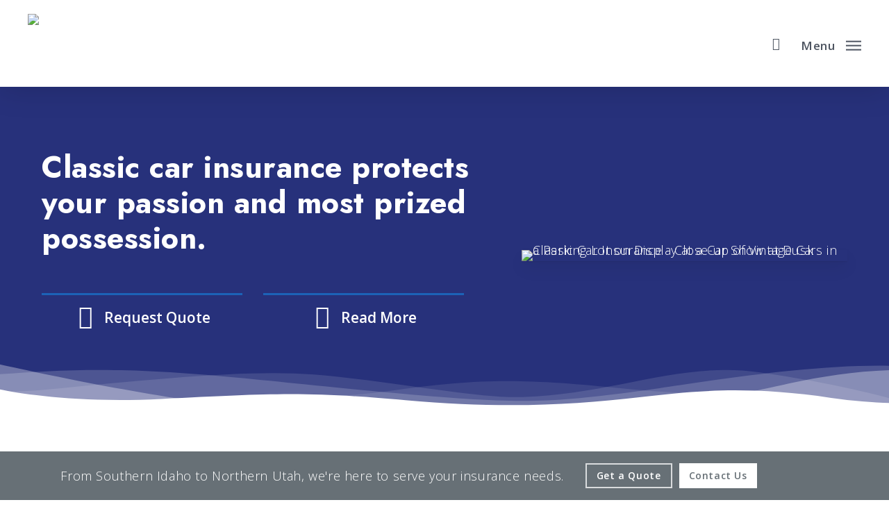

--- FILE ---
content_type: text/css
request_url: https://mtnstatesins.com/wp-content/cache/min/1/wp-content/uploads/salient/menu-dynamic.css?ver=1764818718
body_size: 2872
content:
#header-outer .nectar-ext-menu-item .image-layer-outer,#header-outer .nectar-ext-menu-item .image-layer,#header-outer .nectar-ext-menu-item .color-overlay,#slide-out-widget-area .nectar-ext-menu-item .image-layer-outer,#slide-out-widget-area .nectar-ext-menu-item .color-overlay,#slide-out-widget-area .nectar-ext-menu-item .image-layer{position:absolute;top:0;left:0;width:100%;height:100%;overflow:hidden}.nectar-ext-menu-item .inner-content{position:relative;z-index:10;width:100%}.nectar-ext-menu-item .image-layer{background-size:cover;background-position:center;transition:opacity 0.25s ease 0.1s}.nectar-ext-menu-item .image-layer video{object-fit:cover;width:100%;height:100%}#header-outer nav .nectar-ext-menu-item .image-layer:not(.loaded){background-image:none!important}#header-outer nav .nectar-ext-menu-item .image-layer{opacity:0}#header-outer nav .nectar-ext-menu-item .image-layer.loaded{opacity:1}.nectar-ext-menu-item span[class*="inherit-h"]+.menu-item-desc{margin-top:.4rem}#mobile-menu .nectar-ext-menu-item .title,#slide-out-widget-area .nectar-ext-menu-item .title,.nectar-ext-menu-item .menu-title-text,.nectar-ext-menu-item .menu-item-desc{position:relative}.nectar-ext-menu-item .menu-item-desc{display:block;line-height:1.4em}body #slide-out-widget-area .nectar-ext-menu-item .menu-item-desc{line-height:1.4em}#mobile-menu .nectar-ext-menu-item .title,#slide-out-widget-area .nectar-ext-menu-item:not(.style-img-above-text) .title,.nectar-ext-menu-item:not(.style-img-above-text) .menu-title-text,.nectar-ext-menu-item:not(.style-img-above-text) .menu-item-desc,.nectar-ext-menu-item:not(.style-img-above-text) i:before,.nectar-ext-menu-item:not(.style-img-above-text) .svg-icon{color:#fff}#mobile-menu .nectar-ext-menu-item.style-img-above-text .title{color:inherit}.sf-menu li ul li a .nectar-ext-menu-item .menu-title-text:after{display:none}.menu-item .widget-area-active[data-margin="default"]>div:not(:last-child){margin-bottom:20px}.nectar-ext-menu-item__button{display:inline-block;padding-top:2em}#header-outer nav li:not([class*="current"])>a .nectar-ext-menu-item .inner-content.has-button .title .menu-title-text{background-image:none}.nectar-ext-menu-item__button .nectar-cta:not([data-color="transparent"]){margin-top:.8em;margin-bottom:.8em}.nectar-ext-menu-item .color-overlay{transition:opacity 0.5s cubic-bezier(.15,.75,.5,1)}.nectar-ext-menu-item:hover .hover-zoom-in-slow .image-layer{transform:scale(1.15);transition:transform 4s cubic-bezier(.1,.2,.7,1)}.nectar-ext-menu-item:hover .hover-zoom-in-slow .color-overlay{transition:opacity 1.5s cubic-bezier(.15,.75,.5,1)}.nectar-ext-menu-item .hover-zoom-in-slow .image-layer{transition:transform 0.5s cubic-bezier(.15,.75,.5,1)}.nectar-ext-menu-item .hover-zoom-in-slow .color-overlay{transition:opacity 0.5s cubic-bezier(.15,.75,.5,1)}.nectar-ext-menu-item:hover .hover-zoom-in .image-layer{transform:scale(1.12)}.nectar-ext-menu-item .hover-zoom-in .image-layer{transition:transform 0.5s cubic-bezier(.15,.75,.5,1)}.nectar-ext-menu-item{display:flex;text-align:left}#slide-out-widget-area .nectar-ext-menu-item .title,#slide-out-widget-area .nectar-ext-menu-item .menu-item-desc,#slide-out-widget-area .nectar-ext-menu-item .menu-title-text,#mobile-menu .nectar-ext-menu-item .title,#mobile-menu .nectar-ext-menu-item .menu-item-desc,#mobile-menu .nectar-ext-menu-item .menu-title-text{color:inherit!important}#slide-out-widget-area .nectar-ext-menu-item,#mobile-menu .nectar-ext-menu-item{display:block}#slide-out-widget-area .nectar-ext-menu-item .inner-content,#mobile-menu .nectar-ext-menu-item .inner-content{width:100%}#slide-out-widget-area.fullscreen-alt .nectar-ext-menu-item,#slide-out-widget-area.fullscreen .nectar-ext-menu-item{text-align:center}#header-outer .nectar-ext-menu-item.style-img-above-text .image-layer-outer,#slide-out-widget-area .nectar-ext-menu-item.style-img-above-text .image-layer-outer{position:relative}#header-outer .nectar-ext-menu-item.style-img-above-text,#slide-out-widget-area .nectar-ext-menu-item.style-img-above-text{flex-direction:column}#header-outer header li.menu-item-21090>a .nectar-menu-icon,#slide-out-widget-area li.menu-item-21090>a .nectar-menu-icon{font-size:18px;line-height:1}#header-outer header li.menu-item-21090>a .nectar-menu-icon.svg-icon svg,#slide-out-widget-area li.menu-item-21090>a .nectar-menu-icon.svg-icon svg{height:18px;width:18px}#header-outer header li.menu-item-21090>a .nectar-menu-icon-img,#header-outer #header-secondary-outer li.menu-item-21090>a .nectar-menu-icon-img,#slide-out-widget-area li.menu-item-21090>a .nectar-menu-icon-img{width:18px}#header-outer header li.menu-item-20915>a .nectar-menu-icon,#slide-out-widget-area li.menu-item-20915>a .nectar-menu-icon{font-size:15px;line-height:1}#header-outer header li.menu-item-20915>a .nectar-menu-icon.svg-icon svg,#slide-out-widget-area li.menu-item-20915>a .nectar-menu-icon.svg-icon svg{height:15px;width:15px}#header-outer header li.menu-item-20915>a .nectar-menu-icon-img,#header-outer #header-secondary-outer li.menu-item-20915>a .nectar-menu-icon-img,#slide-out-widget-area li.menu-item-20915>a .nectar-menu-icon-img{width:15px}#header-outer .sf-menu>.nectar-megamenu-menu-item>ul.sub-menu>li.menu-item-21054.megamenu-column-width-30{width:30%;flex:none}#header-outer nav>ul>.megamenu.nectar-megamenu-menu-item>.sub-menu>li.menu-item-21054.megamenu-column-padding-30px{padding:30px}#header-outer header li.menu-item-21035>a .nectar-menu-icon,#slide-out-widget-area li.menu-item-21035>a .nectar-menu-icon{font-size:25px;line-height:1}#header-outer header li.menu-item-21035>a .nectar-menu-icon.svg-icon svg,#slide-out-widget-area li.menu-item-21035>a .nectar-menu-icon.svg-icon svg{height:25px;width:25px}#header-outer header li.menu-item-21035>a .nectar-menu-icon-img,#header-outer #header-secondary-outer li.menu-item-21035>a .nectar-menu-icon-img,#slide-out-widget-area li.menu-item-21035>a .nectar-menu-icon-img{width:25px}#header-outer header li.menu-item-21035>a .nectar-menu-icon,#header-outer header li.menu-item-21035>a .nectar-menu-icon-img{top:0;display:block;margin:0 0 5px 0;text-align:inherit}#header-outer header li li.menu-item-21035>a{display:inline-block}#header-outer header li.menu-item-21035>a .nectar-ext-menu-item .nectar-menu-icon-img{margin:0 auto 5px auto}#header-outer header li.menu-item-21035>a .nectar-menu-icon,#header-outer header li.menu-item-21035>a .nectar-menu-icon-img,#header-secondary-outer li.menu-item-21035>a .nectar-menu-icon,#header-secondary-outer li.menu-item-21035>a .nectar-menu-icon-img{margin-bottom:20px}#header-outer header li.menu-item-13669>a .nectar-menu-icon,#header-outer header li.menu-item-13669>a .nectar-menu-icon-img{top:0;display:block;margin:0 0 5px 0;text-align:inherit}#header-outer header li li.menu-item-13669>a{display:inline-block}#header-outer header li.menu-item-21140>a .nectar-menu-icon,#header-outer header li.menu-item-21140>a .nectar-menu-icon-img,#header-secondary-outer li.menu-item-21140>a .nectar-menu-icon,#header-secondary-outer li.menu-item-21140>a .nectar-menu-icon-img{margin-right:10px}#header-outer nav li.menu-item-21140>a{margin-top:5px;margin-bottom:10px}#header-outer header li.menu-item-13674>a .nectar-menu-icon,#slide-out-widget-area li.menu-item-13674>a .nectar-menu-icon{font-size:25px;line-height:1}#header-outer header li.menu-item-13674>a .nectar-menu-icon.svg-icon svg,#slide-out-widget-area li.menu-item-13674>a .nectar-menu-icon.svg-icon svg{height:25px;width:25px}#header-outer header li.menu-item-13674>a .nectar-menu-icon-img,#header-outer #header-secondary-outer li.menu-item-13674>a .nectar-menu-icon-img,#slide-out-widget-area li.menu-item-13674>a .nectar-menu-icon-img{width:25px}#header-outer header li.menu-item-13674>a .nectar-menu-icon,#header-outer header li.menu-item-13674>a .nectar-menu-icon-img{top:0;display:block;margin:0 0 5px 0;text-align:inherit}#header-outer header li li.menu-item-13674>a{display:inline-block}#header-outer header li.menu-item-13674>a .nectar-menu-icon,#header-outer header li.menu-item-13674>a .nectar-menu-icon-img,#header-secondary-outer li.menu-item-13674>a .nectar-menu-icon,#header-secondary-outer li.menu-item-13674>a .nectar-menu-icon-img{margin-bottom:20px}#header-outer nav li.menu-item-21141>a{margin-top:5px}#header-outer .sf-menu>.nectar-megamenu-menu-item>ul.sub-menu>li.menu-item-21055.megamenu-column-width-30{width:30%;flex:none}#header-outer nav>ul>.megamenu.nectar-megamenu-menu-item>.sub-menu>li.menu-item-21055.megamenu-column-padding-30px{padding:30px}#header-outer header li.menu-item-21057>a .nectar-menu-icon,#slide-out-widget-area li.menu-item-21057>a .nectar-menu-icon{font-size:25px;line-height:1}#header-outer header li.menu-item-21057>a .nectar-menu-icon.svg-icon svg,#slide-out-widget-area li.menu-item-21057>a .nectar-menu-icon.svg-icon svg{height:25px;width:25px}#header-outer header li.menu-item-21057>a .nectar-menu-icon-img,#header-outer #header-secondary-outer li.menu-item-21057>a .nectar-menu-icon-img,#slide-out-widget-area li.menu-item-21057>a .nectar-menu-icon-img{width:25px}#header-outer header li.menu-item-21057>a .nectar-menu-icon,#header-outer header li.menu-item-21057>a .nectar-menu-icon-img{top:0;display:block;margin:0 0 5px 0;text-align:inherit}#header-outer header li li.menu-item-21057>a{display:inline-block}#header-outer header li.menu-item-21057>a .nectar-menu-icon,#header-outer header li.menu-item-21057>a .nectar-menu-icon-img,#header-secondary-outer li.menu-item-21057>a .nectar-menu-icon,#header-secondary-outer li.menu-item-21057>a .nectar-menu-icon-img{margin-bottom:20px}#header-outer nav li.menu-item-21142>a{margin-top:5px;margin-bottom:10px}#header-outer header li.menu-item-13680>a .nectar-menu-icon,#slide-out-widget-area li.menu-item-13680>a .nectar-menu-icon{font-size:25px;line-height:1}#header-outer header li.menu-item-13680>a .nectar-menu-icon.svg-icon svg,#slide-out-widget-area li.menu-item-13680>a .nectar-menu-icon.svg-icon svg{height:25px;width:25px}#header-outer header li.menu-item-13680>a .nectar-menu-icon-img,#header-outer #header-secondary-outer li.menu-item-13680>a .nectar-menu-icon-img,#slide-out-widget-area li.menu-item-13680>a .nectar-menu-icon-img{width:25px}#header-outer header li.menu-item-13680>a .nectar-menu-icon,#header-outer header li.menu-item-13680>a .nectar-menu-icon-img{top:0;display:block;margin:0 0 5px 0;text-align:inherit}#header-outer header li li.menu-item-13680>a{display:inline-block}#header-outer header li.menu-item-13680>a .nectar-menu-icon,#header-outer header li.menu-item-13680>a .nectar-menu-icon-img,#header-secondary-outer li.menu-item-13680>a .nectar-menu-icon,#header-secondary-outer li.menu-item-13680>a .nectar-menu-icon-img{margin-bottom:20px}#header-outer nav li.menu-item-21143>a{margin-top:5px}#header-outer header li.menu-item-21094>a .nectar-menu-icon,#slide-out-widget-area li.menu-item-21094>a .nectar-menu-icon{font-size:40px;line-height:1}#header-outer header li.menu-item-21094>a .nectar-menu-icon.svg-icon svg,#slide-out-widget-area li.menu-item-21094>a .nectar-menu-icon.svg-icon svg{height:40px;width:40px}#header-outer header li.menu-item-21094>a .nectar-menu-icon-img,#header-outer #header-secondary-outer li.menu-item-21094>a .nectar-menu-icon-img,#slide-out-widget-area li.menu-item-21094>a .nectar-menu-icon-img{width:40px}#header-outer li.menu-item-21094>a .nectar-menu-label{color:#999}#header-outer li.menu-item-21094>a .nectar-menu-label:before{background-color:#999}#header-outer .sf-menu>.nectar-megamenu-menu-item>ul.sub-menu>li.menu-item-21094.megamenu-column-width-40{width:40%;flex:none}#header-outer header li.menu-item-21094>a .nectar-menu-icon,#header-outer header li.menu-item-21094>a .nectar-menu-icon-img{top:0;display:block;margin:0 0 5px 0;text-align:inherit}#header-outer header li li.menu-item-21094>a{display:inline-block}#header-outer header li.menu-item-21094>a .nectar-ext-menu-item .nectar-menu-icon-img{margin:0 auto 5px auto}#header-outer header li.menu-item-21094>a .nectar-menu-icon,#header-outer header li.menu-item-21094>a .nectar-menu-icon-img,#header-secondary-outer li.menu-item-21094>a .nectar-menu-icon,#header-secondary-outer li.menu-item-21094>a .nectar-menu-icon-img{margin-bottom:40px}#header-outer li.menu-item-21094>a .menu-title-text,li.menu-item-21094>a i:before,li.menu-item-21094>a .nectar-ext-menu-item:not(.style-img-above-text) .menu-title-text,li.menu-item-21094>a .nectar-ext-menu-item i:before,li.menu-item-21094>a .nectar-ext-menu-item .svg-icon{color:#000}#mobile-menu li.menu-item-21094>a .title,#mobile-menu li.menu-item-21094>a .nectar-ext-menu-item .title{color:#000}#header-outer li.menu-item-21094>a .menu-title-text:after{background-color:#000}#header-outer li.menu-item-21094 .nectar-ext-menu-item .menu-title-text{background-image:linear-gradient(to right,#000000 0,#000000 100%)}#mobile-menu li.menu-item-21094>a:hover .title{color:#000}#header-outer li.menu-item-21094>a .menu-item-desc,li.menu-item-21094>a .nectar-ext-menu-item:not(.style-img-above-text) .menu-item-desc{color:#000}body #header-outer #top nav .sf-menu ul li.menu-item-21094>a .item_desc,body #header-outer #top nav .sf-menu ul li.menu-item-21094:hover>a .item_desc{color:#000000!important}#header-outer nav li.menu-item-21094>a .nectar-ext-menu-item .image-layer{background-image:url(https://b3117437.smushcdn.com/3117437/wp-content/uploads/2021/11/Clickable-Coverage-Home-Insurance-Scene-with-a-Family-in-the-Yard-of-a-Large-Modern-Home.jpg)}#mobile-menu li.menu-item-21094>a:after{visibility:hidden}#header-outer nav li.menu-item-21094>a .nectar-ext-menu-item{min-height:310px}#header-outer nav li.menu-item-21094>a .nectar-ext-menu-item{align-items:flex-end;justify-content:center;text-align:center}#header-outer nav li.menu-item-21094>a .nectar-ext-menu-item .color-overlay{background-color:#000;opacity:.1}#header-outer nav li.menu-item-21094>a:hover .nectar-ext-menu-item .color-overlay{opacity:.1}#header-outer header li.menu-item-21222>a .nectar-menu-icon,#slide-out-widget-area li.menu-item-21222>a .nectar-menu-icon{font-size:25px;line-height:1}#header-outer header li.menu-item-21222>a .nectar-menu-icon.svg-icon svg,#slide-out-widget-area li.menu-item-21222>a .nectar-menu-icon.svg-icon svg{height:25px;width:25px}#header-outer header li.menu-item-21222>a .nectar-menu-icon-img,#header-outer #header-secondary-outer li.menu-item-21222>a .nectar-menu-icon-img,#slide-out-widget-area li.menu-item-21222>a .nectar-menu-icon-img{width:25px}#header-outer header li.menu-item-21222>a .nectar-menu-icon,#header-outer header li.menu-item-21222>a .nectar-menu-icon-img{top:0;display:block;margin:0 0 5px 0;text-align:inherit}#header-outer header li li.menu-item-21222>a{display:inline-block}#header-outer header li.menu-item-21222>a .nectar-menu-icon,#header-outer header li.menu-item-21222>a .nectar-menu-icon-img,#header-secondary-outer li.menu-item-21222>a .nectar-menu-icon,#header-secondary-outer li.menu-item-21222>a .nectar-menu-icon-img{margin-bottom:20px}#header-outer header li.menu-item-25985>a .nectar-menu-icon,#slide-out-widget-area li.menu-item-25985>a .nectar-menu-icon{font-size:40px;line-height:1}#header-outer header li.menu-item-25985>a .nectar-menu-icon.svg-icon svg,#slide-out-widget-area li.menu-item-25985>a .nectar-menu-icon.svg-icon svg{height:40px;width:40px}#header-outer header li.menu-item-25985>a .nectar-menu-icon-img,#header-outer #header-secondary-outer li.menu-item-25985>a .nectar-menu-icon-img,#slide-out-widget-area li.menu-item-25985>a .nectar-menu-icon-img{width:40px}#header-outer li.menu-item-25985>a .nectar-menu-label{color:#999}#header-outer li.menu-item-25985>a .nectar-menu-label:before{background-color:#999}#header-outer .sf-menu>.nectar-megamenu-menu-item>ul.sub-menu>li.menu-item-25985.megamenu-column-width-50{width:50%;flex:none}#header-outer header li.menu-item-25985>a .nectar-menu-icon,#header-outer header li.menu-item-25985>a .nectar-menu-icon-img{top:0;display:block;margin:0 0 5px 0;text-align:inherit}#header-outer header li li.menu-item-25985>a{display:inline-block}#header-outer header li.menu-item-25985>a .nectar-ext-menu-item .nectar-menu-icon-img{margin:0 auto 5px auto}#header-outer li.menu-item-25985>a .menu-title-text,li.menu-item-25985>a i:before,li.menu-item-25985>a .nectar-ext-menu-item:not(.style-img-above-text) .menu-title-text,li.menu-item-25985>a .nectar-ext-menu-item i:before,li.menu-item-25985>a .nectar-ext-menu-item .svg-icon{color:#000}#mobile-menu li.menu-item-25985>a .title,#mobile-menu li.menu-item-25985>a .nectar-ext-menu-item .title{color:#000}#header-outer li.menu-item-25985>a .menu-title-text:after{background-color:#000}#header-outer li.menu-item-25985 .nectar-ext-menu-item .menu-title-text{background-image:linear-gradient(to right,#000000 0,#000000 100%)}#mobile-menu li.menu-item-25985>a:hover .title{color:#000}#header-outer li.menu-item-25985>a .menu-item-desc,li.menu-item-25985>a .nectar-ext-menu-item:not(.style-img-above-text) .menu-item-desc{color:#000}body #header-outer #top nav .sf-menu ul li.menu-item-25985>a .item_desc,body #header-outer #top nav .sf-menu ul li.menu-item-25985:hover>a .item_desc{color:#000000!important}#header-outer nav li.menu-item-25985>a .nectar-ext-menu-item .image-layer{background-image:url(https://b3117437.smushcdn.com/3117437/wp-content/uploads/2023/03/Service-Center-Exterior-View-of-an-Old-Abandoned-Building-in-a-Rural-Town-with-a-Mountain-in-the-Background-During-the-Winter-1024x745.jpg)}#mobile-menu li.menu-item-25985>a:after{visibility:hidden}#header-outer nav li.menu-item-25985>a .nectar-ext-menu-item{min-height:200px}#header-outer nav li.menu-item-25985>a .nectar-ext-menu-item{align-items:flex-end;justify-content:center;text-align:center}#header-outer nav li.menu-item-25985>a .nectar-ext-menu-item .color-overlay{background-color:#000;opacity:.1}#header-outer nav li.menu-item-25985>a:hover .nectar-ext-menu-item .color-overlay{opacity:.1}#header-outer header li.menu-item-20640>a .nectar-menu-icon,#slide-out-widget-area li.menu-item-20640>a .nectar-menu-icon{font-size:25px;line-height:1}#header-outer header li.menu-item-20640>a .nectar-menu-icon.svg-icon svg,#slide-out-widget-area li.menu-item-20640>a .nectar-menu-icon.svg-icon svg{height:25px;width:25px}#header-outer header li.menu-item-20640>a .nectar-menu-icon-img,#header-outer #header-secondary-outer li.menu-item-20640>a .nectar-menu-icon-img,#slide-out-widget-area li.menu-item-20640>a .nectar-menu-icon-img{width:25px}#header-outer header li.menu-item-21144>a .nectar-menu-icon,#slide-out-widget-area li.menu-item-21144>a .nectar-menu-icon{font-size:25px;line-height:1}#header-outer header li.menu-item-21144>a .nectar-menu-icon.svg-icon svg,#slide-out-widget-area li.menu-item-21144>a .nectar-menu-icon.svg-icon svg{height:25px;width:25px}#header-outer header li.menu-item-21144>a .nectar-menu-icon-img,#header-outer #header-secondary-outer li.menu-item-21144>a .nectar-menu-icon-img,#slide-out-widget-area li.menu-item-21144>a .nectar-menu-icon-img{width:25px}#header-outer header li.menu-item-21144>a .nectar-menu-icon,#header-outer header li.menu-item-21144>a .nectar-menu-icon-img{top:0;display:block;margin:0 0 5px 0;text-align:inherit}#header-outer header li li.menu-item-21144>a{display:inline-block}#header-outer header li.menu-item-21144>a .nectar-menu-icon,#header-outer header li.menu-item-21144>a .nectar-menu-icon-img,#header-secondary-outer li.menu-item-21144>a .nectar-menu-icon,#header-secondary-outer li.menu-item-21144>a .nectar-menu-icon-img{margin-bottom:20px}#header-outer header li.menu-item-25986>a .nectar-menu-icon,#slide-out-widget-area li.menu-item-25986>a .nectar-menu-icon{font-size:40px;line-height:1}#header-outer header li.menu-item-25986>a .nectar-menu-icon.svg-icon svg,#slide-out-widget-area li.menu-item-25986>a .nectar-menu-icon.svg-icon svg{height:40px;width:40px}#header-outer header li.menu-item-25986>a .nectar-menu-icon-img,#header-outer #header-secondary-outer li.menu-item-25986>a .nectar-menu-icon-img,#slide-out-widget-area li.menu-item-25986>a .nectar-menu-icon-img{width:40px}#header-outer li.menu-item-25986>a .nectar-menu-label{color:#999}#header-outer li.menu-item-25986>a .nectar-menu-label:before{background-color:#999}#header-outer .sf-menu>.nectar-megamenu-menu-item>ul.sub-menu>li.menu-item-25986.megamenu-column-width-50{width:50%;flex:none}#header-outer header li.menu-item-25986>a .nectar-menu-icon,#header-outer header li.menu-item-25986>a .nectar-menu-icon-img{top:0;display:block;margin:0 0 5px 0;text-align:inherit}#header-outer header li li.menu-item-25986>a{display:inline-block}#header-outer header li.menu-item-25986>a .nectar-ext-menu-item .nectar-menu-icon-img{margin:0 auto 5px auto}#header-outer li.menu-item-25986>a .menu-title-text,li.menu-item-25986>a i:before,li.menu-item-25986>a .nectar-ext-menu-item:not(.style-img-above-text) .menu-title-text,li.menu-item-25986>a .nectar-ext-menu-item i:before,li.menu-item-25986>a .nectar-ext-menu-item .svg-icon{color:#000}#mobile-menu li.menu-item-25986>a .title,#mobile-menu li.menu-item-25986>a .nectar-ext-menu-item .title{color:#000}#header-outer li.menu-item-25986>a .menu-title-text:after{background-color:#000}#header-outer li.menu-item-25986 .nectar-ext-menu-item .menu-title-text{background-image:linear-gradient(to right,#000000 0,#000000 100%)}#mobile-menu li.menu-item-25986>a:hover .title{color:#000}#header-outer li.menu-item-25986>a .menu-item-desc,li.menu-item-25986>a .nectar-ext-menu-item:not(.style-img-above-text) .menu-item-desc{color:#000}body #header-outer #top nav .sf-menu ul li.menu-item-25986>a .item_desc,body #header-outer #top nav .sf-menu ul li.menu-item-25986:hover>a .item_desc{color:#000000!important}#header-outer nav li.menu-item-25986>a .nectar-ext-menu-item .image-layer{background-image:url(https://b3117437.smushcdn.com/3117437/wp-content/uploads/2023/03/About-Our-Agency-End-of-a-Train-Parked-Next-to-Four-Water-Storage-Towers-at-Sunset-with-a-Cloudy-Blue-Sky-1024x745.jpg)}#mobile-menu li.menu-item-25986>a:after{visibility:hidden}#header-outer nav li.menu-item-25986>a .nectar-ext-menu-item{min-height:180px}#header-outer nav li.menu-item-25986>a .nectar-ext-menu-item{align-items:flex-end;justify-content:center;text-align:center}#header-outer nav li.menu-item-25986>a .nectar-ext-menu-item .color-overlay{background-color:#000;opacity:.1}#header-outer nav li.menu-item-25986>a:hover .nectar-ext-menu-item .color-overlay{opacity:.1}#header-outer header li.menu-item-25987>a .nectar-menu-icon,#slide-out-widget-area li.menu-item-25987>a .nectar-menu-icon{font-size:25px;line-height:1}#header-outer header li.menu-item-25987>a .nectar-menu-icon.svg-icon svg,#slide-out-widget-area li.menu-item-25987>a .nectar-menu-icon.svg-icon svg{height:25px;width:25px}#header-outer header li.menu-item-25987>a .nectar-menu-icon-img,#header-outer #header-secondary-outer li.menu-item-25987>a .nectar-menu-icon-img,#slide-out-widget-area li.menu-item-25987>a .nectar-menu-icon-img{width:25px}#header-outer header li.menu-item-25987>a .nectar-menu-icon,#header-outer header li.menu-item-25987>a .nectar-menu-icon-img{top:0;display:block;margin:0 0 5px 0;text-align:inherit}#header-outer header li li.menu-item-25987>a{display:inline-block}#header-outer header li.menu-item-25987>a .nectar-menu-icon,#header-outer header li.menu-item-25987>a .nectar-menu-icon-img,#header-secondary-outer li.menu-item-25987>a .nectar-menu-icon,#header-secondary-outer li.menu-item-25987>a .nectar-menu-icon-img{margin-bottom:20px}#header-outer header li.menu-item-21089>a .nectar-menu-icon,#header-outer header li.menu-item-21089>a .nectar-menu-icon-img{top:0;display:block;margin:0 0 5px 0;text-align:inherit}#header-outer header li li.menu-item-21089>a{display:inline-block}#header-outer nav li.menu-item-25911>a{margin-bottom:15px}#header-outer header li.menu-item-21157>a .nectar-menu-icon,#slide-out-widget-area li.menu-item-21157>a .nectar-menu-icon{font-size:40px;line-height:1}#header-outer header li.menu-item-21157>a .nectar-menu-icon.svg-icon svg,#slide-out-widget-area li.menu-item-21157>a .nectar-menu-icon.svg-icon svg{height:40px;width:40px}#header-outer header li.menu-item-21157>a .nectar-menu-icon-img,#header-outer #header-secondary-outer li.menu-item-21157>a .nectar-menu-icon-img,#slide-out-widget-area li.menu-item-21157>a .nectar-menu-icon-img{width:40px}#header-outer li.menu-item-21157>a .nectar-menu-label{color:#999}#header-outer li.menu-item-21157>a .nectar-menu-label:before{background-color:#999}#header-outer .sf-menu>.nectar-megamenu-menu-item>ul.sub-menu>li.menu-item-21157.megamenu-column-width-50{width:50%;flex:none}#header-outer header li.menu-item-21157>a .nectar-menu-icon,#header-outer header li.menu-item-21157>a .nectar-menu-icon-img{top:0;display:block;margin:0 0 5px 0;text-align:inherit}#header-outer header li li.menu-item-21157>a{display:inline-block}#header-outer header li.menu-item-21157>a .nectar-ext-menu-item .nectar-menu-icon-img{margin:0 auto 5px auto}#header-outer li.menu-item-21157>a .menu-title-text,li.menu-item-21157>a i:before,li.menu-item-21157>a .nectar-ext-menu-item:not(.style-img-above-text) .menu-title-text,li.menu-item-21157>a .nectar-ext-menu-item i:before,li.menu-item-21157>a .nectar-ext-menu-item .svg-icon{color:#000}#mobile-menu li.menu-item-21157>a .title,#mobile-menu li.menu-item-21157>a .nectar-ext-menu-item .title{color:#000}#header-outer li.menu-item-21157>a .menu-title-text:after{background-color:#000}#header-outer li.menu-item-21157 .nectar-ext-menu-item .menu-title-text{background-image:linear-gradient(to right,#000000 0,#000000 100%)}#mobile-menu li.menu-item-21157>a:hover .title{color:#000}#header-outer li.menu-item-21157>a .menu-item-desc,li.menu-item-21157>a .nectar-ext-menu-item:not(.style-img-above-text) .menu-item-desc{color:#000}body #header-outer #top nav .sf-menu ul li.menu-item-21157>a .item_desc,body #header-outer #top nav .sf-menu ul li.menu-item-21157:hover>a .item_desc{color:#000000!important}#header-outer nav li.menu-item-21157>a .nectar-ext-menu-item .image-layer{background-image:url(https://b3117437.smushcdn.com/3117437/wp-content/uploads/2023/03/Contact-Aerial-View-of-Downtown-Salt-Lake-City-Utah-Buildings-Surrounded-by-Green-Foliage-with-Low-Hanging-Clouds-and-Mountains-in-the-Background-1024x745.jpg)}#mobile-menu li.menu-item-21157>a:after{visibility:hidden}#header-outer nav li.menu-item-21157>a .nectar-ext-menu-item{min-height:200px}#header-outer nav li.menu-item-21157>a .nectar-ext-menu-item{align-items:flex-end;justify-content:center;text-align:center}#header-outer nav li.menu-item-21157>a .nectar-ext-menu-item .color-overlay{background-color:#000;opacity:.1}#header-outer nav li.menu-item-21157>a:hover .nectar-ext-menu-item .color-overlay{opacity:.1}#header-outer nav>ul #menu-item-21054{background-color:#FFF}#header-outer nav>ul #menu-item-21035{background-color:#FFF}.iconsmind-Home2:before{content:"\ef2f"}#header-outer nav>ul #menu-item-21140{background-color:#FFF}#header-outer nav>ul #menu-item-13674{background-color:#FFF}.iconsmind-Suitcase:before{content:"\ec39"}#header-outer nav>ul #menu-item-21141{background-color:#FFF}#header-outer nav>ul #menu-item-21057{background-color:#FFF}.iconsmind-Tractor:before{content:"\e9e0"}#header-outer nav>ul #menu-item-21142{background-color:#FFF}#header-outer nav>ul #menu-item-13680{background-color:#FFF}.iconsmind-Heart2:before{content:"\ef1f"}#header-outer nav>ul #menu-item-13686{background-color:#FFF}#header-outer nav>ul #menu-item-21143{background-color:#FFF}#header-outer nav #menu-item-21143>a .inner-content{padding-top:15px;padding-bottom:15px;padding-left:20px;padding-right:20px}#header-outer nav>ul #menu-item-21094{background-color:#fff}#header-outer nav>ul #menu-item-21094>a{width:100%;height:100%}#header-outer nav>ul #menu-item-21094>a>.nectar-ext-menu-item{height:100%}#header-outer nav #menu-item-21094>a{width:calc(100% - 12px)!important;padding:0!important;margin:0 6px}#header-outer nav #menu-item-21094>a>div{width:calc(100% + 12px);margin-left:-6px;min-height:322px}#header-outer nav #menu-item-21094>a>div>div.image-layer-outer{width:calc(100% + 12px);left:-6px}#header-outer nav #menu-item-21094>a .inner-content{background-color:rgba(255,255,255,.8);border-top:4px solid #677076;padding-top:20px;padding-bottom:20px;padding-left:15px;padding-right:15px}#header-outer nav>ul #menu-item-21222{background-color:#FFF}.iconsmind-Information:before{content:"\e99e"}#header-outer nav>ul #menu-item-25985{background-color:#fff}#header-outer nav>ul #menu-item-25985>a{width:100%;height:100%}#header-outer nav>ul #menu-item-25985>a>.nectar-ext-menu-item{height:100%}#header-outer nav #menu-item-25985>a{width:calc(100% - 12px)!important;padding:0!important;margin:0 6px}#header-outer nav #menu-item-25985>a>div{width:calc(100% + 12px);margin-left:-6px;min-height:212px}#header-outer nav #menu-item-25985>a>div>div.image-layer-outer{width:calc(100% + 12px);left:-6px}#header-outer nav #menu-item-25985>a .inner-content{background-color:rgba(255,255,255,.8);border-top:4px solid #677076;padding-top:20px;padding-bottom:20px;padding-left:15px;padding-right:15px}#header-outer nav>ul #menu-item-21144{background-color:#FFF}.iconsmind-Building:before{content:"\edb6"}#header-outer nav>ul #menu-item-25986{background-color:#fff}#header-outer nav>ul #menu-item-25986>a{width:100%;height:100%}#header-outer nav>ul #menu-item-25986>a>.nectar-ext-menu-item{height:100%}#header-outer nav #menu-item-25986>a{width:calc(100% - 12px)!important;padding:0!important;margin:0 6px}#header-outer nav #menu-item-25986>a>div{width:calc(100% + 12px);margin-left:-6px;min-height:192px}#header-outer nav #menu-item-25986>a>div>div.image-layer-outer{width:calc(100% + 12px);left:-6px}#header-outer nav #menu-item-25986>a .inner-content{background-color:rgba(255,255,255,.8);border-top:4px solid #677076;padding-top:20px;padding-bottom:20px;padding-left:15px;padding-right:15px}.iconsmind-Map2:before{content:"\ecca"}#header-outer nav>ul #menu-item-21089{background-color:#FFF}#header-outer nav>ul #menu-item-21280{background-color:#FFF}#header-outer nav>ul #menu-item-21281{background-color:#FFF}#header-outer nav>ul #menu-item-21477{background-color:#FFF}#header-outer nav>ul #menu-item-21157{background-color:#FFF}#header-outer nav>ul #menu-item-21157>a{width:100%;height:100%}#header-outer nav>ul #menu-item-21157>a>.nectar-ext-menu-item{height:100%}#header-outer nav #menu-item-21157>a{width:calc(100% - 12px)!important;padding:0!important;margin:0 6px}#header-outer nav #menu-item-21157>a>div{width:calc(100% + 12px);margin-left:-6px;min-height:212px}#header-outer nav #menu-item-21157>a>div>div.image-layer-outer{width:calc(100% + 12px);left:-6px}#header-outer nav #menu-item-21157>a .inner-content{background-color:rgba(255,255,255,.8);border-top:4px solid #677076;padding-top:20px;padding-bottom:20px;padding-left:15px;padding-right:15px}